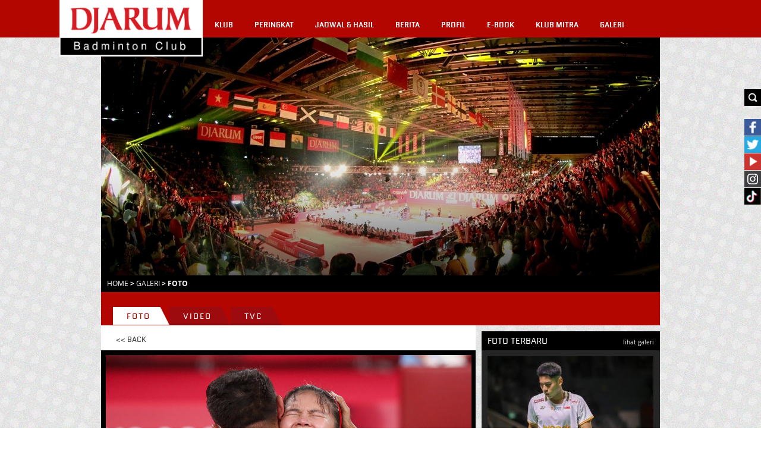

--- FILE ---
content_type: text/html; charset=UTF-8
request_url: https://pbdjarum.org/galeri/foto/0/921/olimpiade-tokyo-2020/d7dc1c4ebb3c07078a/greysia-polii-dan-eng-hian
body_size: 50956
content:
<!DOCTYPE html><html xmlns="https://www.w3.org/1999/xhtml">
    <head>	
		<meta charset="UTF-8">
        <meta name="viewport" content="width=device-width, initial-scale=1, shrink-to-fit=no">
		<meta http-equiv="Cache-control" content="public">
		<meta name="facebook-domain-verification" content="nr4bufhmpiggbcho5g8xl9ikolx0vv" />
		<meta name="google-site-verification" content="jzdy2gcyr6QY8TWfS1zX0flpFs6Grt2ls56813bXp9I" />
		<meta name="google-site-verification" content="ANwQv3fJGn53V0qRc8AycYz85lZ7Bssq6ymSFUvO3rg" />
		    <meta name="a9eca0adca8bd7ec33e054d63a1b824e" content="csrf_token">
		<meta content="651616364884459" property="fb:app_id">
			<meta content="100000005963189" property="fb:admins"><meta content="https://pbdjarum.org/galeri/foto/0/921/olimpiade-tokyo-2020/d7dc1c4ebb3c07078a/greysia-polii-dan-eng-hian" property="og:url">
			<meta content="article" property="og:type">
					<meta property="og:title" content="Foto - Greysia Polii dan Eng HIan" /> 
					<meta property="og:description" content="Foto - Greysia Polii dan Eng HIan"/>
					<meta property="og:image" content="https://pbdjarum.org/public/images/galeri/1627890000_capture.jpeg"/>
				<meta http-equiv="Content-type" content="text/html; charset=utf-8" />
<meta name="robots" content="index,follow" />
<meta name="title" content="PB DJARUM - GALERI FOTO" />
<meta name="copyright" content="" />
<meta name="description" content="Greysia Polii dan Eng HIan" />
<meta name="keywords" content="Greysia Polii dan Eng HIan" />
        <title>PB DJARUM - GALERI FOTO</title>
        <link rel="shortcut icon" href="https://pbdjarum.org/public/images/favicon.ico">
        <link rel="stylesheet" href="https://cdnjs.cloudflare.com/ajax/libs/font-awesome/4.7.0/css/font-awesome.min.css">
        <link rel="stylesheet" type="text/css" href="https://pbdjarum.org/public/css/slick.css" integrity="sha384-WVjzI53UDFOxNlik4zsNHQW3/QLQmXPDfNUqCWYUY6PlHI11v0DHY327TxSaBOKQ" crossorigin="anonymous" media="screen">
        <link rel="stylesheet" type="text/css" href="https://pbdjarum.org/public/css/style.css?19"  crossorigin="anonymous" media="screen">
        <link rel="stylesheet" type="text/css" href="https://pbdjarum.org/public/beasiswa/assets/javascripts/datepicker/datepicker3.css" integrity="sha384-r8yZnLhnRx69epfBAp3qfZEt5pfGNq0KCGknSoH4AR0Cw0I/uX8koQsmYNHuBffx" crossorigin="anonymous">
    
        <link rel="stylesheet" type="text/css" href="https://pbdjarum.org/public/css/registrasi.css?13" crossorigin="anonymous" media="screen">
		 <link rel="stylesheet" type="text/css" href="https://pbdjarum.org/public/css/customeRegister.css?13"  crossorigin="anonymous" media="screen">
        <script src="https://pbdjarum.org/public/js/jquery-3.5.1.min.js" integrity="sha384-7qME0LLZ+oJJ6qFVkRenGLe6A5GzcqT7Xw5lfL+aOhpxCf+DMf3hIvXfAhZ+usi0" crossorigin="anonymous"></script>
		<script  type="text/javascript" src="https://pbdjarum.org/public/js/slick.min.js" integrity="sha384-6ti8KE5wzIQpsSxWGm4Y0UMBOvn7KmDPSnTI5JwrXPT0Boa59RICzM0yEqyPhSBI" crossorigin="anonymous"></script>
          <!-- Google Tag Manager -->
<script type="text/javascript" crossorigin="anonymous">(function(w,d,s,l,i){w[l]=w[l]||[];w[l].push({'gtm.start':
new Date().getTime(),event:'gtm.js'});var f=d.getElementsByTagName(s)[0],
j=d.createElement(s),dl=l!='dataLayer'?'&l='+l:'';j.async=true;j.src=
'https://www.googletagmanager.com/gtm.js?id='+i+dl;f.parentNode.insertBefore(j,f);
})(window,document,'script','dataLayer','GTM-KKMMVV');</script>
<!-- End Google Tag Manager -->

<!-- google pixel -->

<script>
!function (w, d, t) {
  w.TiktokAnalyticsObject=t;var ttq=w[t]=w[t]||[];ttq.methods=["page","track","identify","instances","debug","on","off","once","ready","alias","group","enableCookie","disableCookie"],ttq.setAndDefer=function(t,e){t[e]=function(){t.push([e].concat(Array.prototype.slice.call(arguments,0)))}};for(var i=0;i<ttq.methods.length;i++)ttq.setAndDefer(ttq,ttq.methods[i]);ttq.instance=function(t){for(var e=ttq._i[t]||[],n=0;n<ttq.methods.length;n++)ttq.setAndDefer(e,ttq.methods[n]);return e},ttq.load=function(e,n){var i="https://analytics.tiktok.com/i18n/pixel/events.js";ttq._i=ttq._i||{},ttq._i[e]=[],ttq._i[e]._u=i,ttq._t=ttq._t||{},ttq._t[e]=+new Date,ttq._o=ttq._o||{},ttq._o[e]=n||{},ttq._partner=ttq._partner||'GoogleTagManagerServer';var o=document.createElement("script");o.type="text/javascript",o.async=!0,o.src=i+"?sdkid="+e+"&lib="+t;var a=document.getElementsByTagName("script")[0];a.parentNode.insertBefore(o,a)};

  ttq.load('CPJBDVJC77U0TG5MFJ8G');
  ttq.page();
}(window, document, 'ttq');
</script>

<!-- end google pixel -->
                                <script crossorigin="anonymous">
                    var base_url="https://pbdjarum.org/";
                    </script>
<script type="application/ld+json" crossorigin="anonymous">
{
  "@context" : "https://schema.org",
  "@type" : "Organization",
  "url": "https://www.pbdjarum.org/",
  "logo": "https://www.pbdjarum.org/public/images/Logonw2.png",
  "sameAs" : [
    "https://www.facebook.com/pbdjrum",
    "https://www.facebook.com/pbdjrum",
    "https://www.instagram.com/pbdjarumofficial"
  ]
}
</script>
<!-- <iframe src="https://ovolo.gotrackier.io/pixel?av=689eea82d1cf77547b6475cc&txn_id=order_id&sale_amount=Amount" scrolling="no" frameborder="0"></iframe> -->

                </head>
<body style="background:url(https://pbdjarum.org/public/asstesprofile/images/bg-pattern.jpg);">
<!-- Google Tag Manager (noscript) -->
<noscript><iframe src="https://www.googletagmanager.com/ns.html?id=GTM-KKMMVV"
height="0" width="0" style="display:none;visibility:hidden"></iframe></noscript>
<!-- End Google Tag Manager (noscript) -->
		            <script type='text/javascript' crossorigin="anonymous">
        var ebRand = Math.random()+'';
        ebRand = ebRand * 1000000;
        document.write('<scr'+'ipt src="https://bs.serving-sys.com/Serving/ActivityServer.bs?cn=as&amp;ActivityID=1162076&amp;rnd=' + ebRand + '"></scr' + 'ipt>');
        </script>
        <noscript>
        <img width="1" height="1" style="border:0" src="https://bs.serving-sys.com/Serving/ActivityServer.bs?cn=as&amp;ActivityID=1162076&amp;ns=1"/>
        </noscript>
            <div class="search">
            <div class="searchbtnX">
                <form action="https://pbdjarum.org/search/artikel" id="searchxartikel" method="post" accept-charset="utf-8">
<input type="hidden" name="csrf_token" value="a9eca0adca8bd7ec33e054d63a1b824e" />                                             
                <div class="searchBTN"><input type="image" src="https://pbdjarum.org/public/images/searchbtn.gif"/></div>
                <div class="searchINPUT">
                    <input type="text" name="searchx"/>
					
                </div>
                </form>                <div class="clear_all"></div>
            </div>
        </div>
            <div class="fb">            
            <div class="fbbtnX">                
                <div class="fbBTN"><input type="image" src="https://pbdjarum.org/public/images/fb.jpg"/></div>
                <div class="fbINPUT">
                    <div>
                      <span>
                          <a href="https://www.facebook.com/pages/PB-Djarum/136625593073972" target="_blank">
                              <img src="https://pbdjarum.org/public/images/fb_hover.jpg" height="28px;"/>
                          </a>
                      </span>
                    </div>
                </div>                
                <div class="clear_all"></div>
            </div>
        </div>
        <div class="twitter">
            <div class="twitterbtnX">                
                <div class="twitterBTN"><input type="image" src="https://pbdjarum.org/public/images/twitter.jpg"/></div>
                <div class="twitterINPUT">
                    <a href="https://twitter.com/PBDjarum" target="_blank">
                        <img src="https://pbdjarum.org/public/images/twitter_hover.jpg" height="28px;"/>
                    </a>
                </div>                
                <div class="clear_all"></div>
            </div>
        </div>
        <div class="ytube">
            <div class="ytubebtnX">                
                <div class="ytubeBTN">
                    <input type="image" src="https://pbdjarum.org/public/images/youtube.jpg"/></div>
                <div class="ytubeINPUT">
                    <a href="https://www.youtube.com/user/pbdjarum?sub_confirmation=1" target="_blank">
                        <img src="https://pbdjarum.org/public/images/ytube_hover.jpg" height="28px;"/>
                    </a>
                </div>                
                <div class="clear_all"></div>
            </div>
        </div>
        <div class="ig">
            <div class="igbtnX">                
                <div class="igINPUT">
                    <a href="https://www.instagram.com/pbdjarumofficial/" target="_blank">
                        <img src="https://pbdjarum.org/public/images/instagram_1.jpg" height="28px;"/>
                    </a>
                </div>                
                <div class="clear_all"></div>
            </div>
        </div>
		<div class="tiktok">
            <div class="tiktokbtnX">                
                <div class="tiktokINPUT">
                    <a href="https://vt.tiktok.com/ZSJ15BWD6/" target="_blank">
                        <img src="https://pbdjarum.org/public/images/tiktok.jpg" height="28px;"/>
                    </a>
                </div>                
                <div class="clear_all"></div>
            </div>
        </div>
        <div class="wrapper">
            <div class="header">
                <div class="headerblock">
                    <div class="logo"><a href="https://pbdjarum.org/"><img src="https://pbdjarum.org/public/images/logopbdjarum24.png" style="border-block-end: 2px solid #fff;border-right: 0.5px solid #fff;width: 240px;" border="0"/></a></div>
                    <div class="userblock">
                       &nbsp;
                    </div>
                    <div class="menublock">
<ul>
	<li class="xmenu"><a class="txmenu" href="https://pbdjarum.org/klub">KLUB</a>
		<ul>
			<li><div class="downarr"></div></li>
			<li><a href="https://pbdjarum.org/klub/visi-dan-misi/" >VISI & MISI</a></li>
			<li><a href="https://pbdjarum.org/klub/sejarah/" >SEJARAH</a></li>
			<li><a href="https://pbdjarum.org/klub/fasilitas/" >FASILITAS</a></li>
			  <li><a href="https://pbdjarum.org/klub/beasiswa-bulutangkis/" >BEASISWA BULUTANGKIS</a></li>
			<!--<li><a href="https://pbdjarum.org/klub/training-camp/" >TRAINING CAMP</a></li-->
			<li><a href="https://pbdjarum.org/klub/tips-latihan/" >TIPS LATIHAN</a></li>
			<li><a href="https://pbdjarum.org/klub/peta-karir/" >PETA KARIR</a></li>
			<!-- <li><a href="https://pbdjarum.org/klub/official/" >OFFICIAL</a></li>-->
			
			<!--li><a href="https://pbdjarum.org/klub/klub-rekanan/" >KLUB REKANAN</a></li-->
		</ul>
	</li>
	<!-- <li class="xmenu"><a class="txmenu" href="https://pbdjarum.org/livingdata/">LIVING DATA</a></li> -->
	<li class="xmenu"><a class="txmenu" href="https://pbdjarum.org/peringkat/">PERINGKAT</a></li>
	<li class="xmenu"><a class="txmenu" href="https://pbdjarum.org/jadwal-dan-hasil/">JADWAL & HASIL</a></li>
	<li class="xmenu"><a class="txmenu" href="https://pbdjarum.org/berita/">BERITA </a>
		<ul>
			<li><div class="downarr"></div></li>                       
						<li><a href="https://pbdjarum.org/berita/berita-terkini/" >BERITA TERKINI</a></li>
			<li><a href="https://pbdjarum.org/berita/sirkuit-nasional/" >SIRKUIT NASIONAL</a></li>
			<li><a href="https://pbdjarum.org/berita/turnamen-nasional/" >TURNAMEN NASIONAL</a></li>
			<li><a href="https://pbdjarum.org/berita/turnamen-internasional/" >TURNAMEN INTERNASIONAL</a></li>
			<li><a href="https://pbdjarum.org/berita/diluar-arena/" >DILUAR ARENA</a></li>
			<li><a href="https://pbdjarum.org/berita/wawancara/" >WAWANCARA</a></li>
			<li><a href="https://pbdjarum.org/berita/audisi-umum/" >AUDISI UMUM</a></li>
			<li><a href="https://pbdjarum.org/berita/inspiring-story/" >INSPIRING STORY</a></li>
			<li><a href="https://pbdjarum.org/berita/olimpiade-rio/" >OLIMPIADE RIO</a></li>
		</ul>
	</li>
	 <li class="xmenu"><a class="txmenu" href="https://pbdjarum.org/profil/">PROFIL</a>
		<ul>
			<li><div class="downarr"></div></li>
			<li><a href="https://pbdjarum.org/profil/official/" >OFFICIAL</a></li>
			<li><a href="https://pbdjarum.org/profil/pemain/" >PEMAIN</a></li>
			<li><a href="https://pbdjarum.org/profil/pelatih/" >PELATIH</a></li>
			<li><a href="https://pbdjarum.org/profil/hall_of_fame/" >HALL OF FAME</a></li>
			<li><a href="https://pbdjarum.org/profil/alumni/" >ALUMNI</a></li>
			<!--<li><a href="https://pbdjarum.org/profil/player-of-the-month/" >PLAYER OF THE MONTH</a></li>-->
		</ul>
	</li>
	<li class="xmenu"><a href="https://pbdjarum.org/ebook/lists/" class="txmenu">E-BOOK</a></li>
	 <li class="xmenu"><a href="https://pbdjarum.org/klubmitra/" class="txmenu">KLUB MITRA</a></li> 
		<li class="xmenu"><a class="txmenu" href="https://pbdjarum.org/galeri/">GALERI</a>
		<ul>
			<li><div class="downarr"></div></li>
			<li><a href="https://pbdjarum.org/galeri/foto/" class="xmenuactive">FOTO</a></li>
			<li><a href="https://pbdjarum.org/galeri/video/" >VIDEO</a></li>
			<li><a href="https://pbdjarum.org/galeri/tvc/" >TVC</a></li>
		</ul>
	</li>
</ul>                    </div>
                </div>
            </div>
            <div class="container">
                <div class="containerin">
<div id="fb-root"></div>
<script>(function(d, s, id) {
  var js, fjs = d.getElementsByTagName(s)[0];
  if (d.getElementById(id)) return;
  js = d.createElement(s); js.id = id;
  js.src = "//connect.facebook.net/en_US/all.js#xfbml=1&appId=227550034082611";
  fjs.parentNode.insertBefore(js, fjs);
}(document, 'script', 'facebook-jssdk'));</script>
<script type="text/javascript" src="https://pbdjarum.org/public/js/jquery.hoverdir.js"></script>
<script type="text/javascript" src="https://pbdjarum.org/public/js/modernizr-1.6.min.js"></script>
<div class="HeadImages">
		<img src="https://pbdjarum.org/public/images/headimage/11123e1196786a32688b6723d3d28074.jpg"  title="Video" alt="Video" border="0"/>
</div>
<div class="cLine cbreadcrum">
	<div class="cbreadcrumin">
					<a href="https://pbdjarum.org/">Home</a> &gt;
					<a href="https://pbdjarum.org/galeri/">Galeri</a> &gt;
					Foto
				</div>
</div>
<div class="cLine cfilter" id="detil">
	<div class="kombar">
		<a href="https://pbdjarum.org/galeri/foto#detil"  class="activetab"><span class="tabL"><span class="tabR"><span class="tabC">Foto</span></span></span></a>
		<a href="https://pbdjarum.org/galeri/video#detil" ><span class="tabL"><span class="tabR"><span class="tabC">Video</span></span></span></a>
		<a href="https://pbdjarum.org/galeri/tvc#detil" ><span class="tabL"><span class="tabR"><span class="tabC">TVC</span></span></span></a>
		<div class="clear_all"></div>
	</div>
</div><div class="cLine cdetil">
	<div class="cdetilL">
		<div class="galback"><a href="https://pbdjarum.org/galeri/foto#detil"><< Back</a></div>		<div class="detilviewsx"><a href="https://pbdjarum.org/galeri/foto/0/921/olimpiade-tokyo-2020/e93b3482ec69606029/ungkapan-kegembiraan-greysiaapriyani#detil" class="GLnavLEFT"></a><div class="GLnavLEFTBG"></div><a href="https://pbdjarum.org/galeri/foto/0/921/olimpiade-tokyo-2020/516e8b2c09a23c0147/jonatan-christie#detil" class="GLnavRIGHT"></a><div class="GLnavRIGHTBG"></div><img src="https://pbdjarum.org/public/images/galeri/1627890000_capture.jpeg" border="0"/>
						</div>
						<div class="detiltitle" style="padding:10px 0;">Greysia Polii dan Eng HIan</div>
							<div class="soshare" style="margin-left:130px;margin-bottom:50px;">
			<div class="do_left">
				<div class="fb-like" data-href="https://pbdjarum.org/galeri/foto/0/921/olimpiade-tokyo-2020/d7dc1c4ebb3c07078a/greysia-polii-dan-eng-hian#detil" data-layout="button_count" data-action="like" data-show-faces="false" data-share="false"></div>
			</div>
			<div class="do_left marginl10">
				<div class="fb-share-button" data-href="https://pbdjarum.org/galeri/foto/0/921/olimpiade-tokyo-2020/d7dc1c4ebb3c07078a/greysia-polii-dan-eng-hian#detil" data-type="button_count"></div>
			</div>
			<div class="do_left marginl10">
				<div class="g-plus" data-action="share" data-annotation="bubble"></div>
				<script type="text/javascript">
					(function() {
						var po = document.createElement('script'); po.type = 'text/javascript'; po.async = true;
						po.src = 'https://apis.google.com/js/platform.js';
						var s = document.getElementsByTagName('script')[0]; s.parentNode.insertBefore(po, s);
					})();
				</script>
			</div>
			<div class="do_left marginl10">
				<a href="https://twitter.com/share" class="twitter-share-button" data-url="https://pbdjarum.org/galeri/foto/0/921/olimpiade-tokyo-2020/d7dc1c4ebb3c07078a/greysia-polii-dan-eng-hian#detil">Tweet</a>
				<script>!function(d,s,id){var js,fjs=d.getElementsByTagName(s)[0],p=/^https:/.test(d.location)?'http':'https';if(!d.getElementById(id)){js=d.createElement(s);js.id=id;js.src=p+'://platform.twitter.com/widgets.js';fjs.parentNode.insertBefore(js,fjs);}}(document, 'script', 'twitter-wjs');</script>
			</div>
			<div class="clear_all"></div>
		</div>
							<div class="maincatblock3">
			<ul id="da-thumbs5" class="da-thumbs5">
									<li>
						<a href="https://pbdjarum.org/galeri/foto/0/921/olimpiade-tokyo-2020/15d957e112852c0a36/podium-tunggal-putra-olimpiade-tokyo-2020-#detil">
							<span class="ximageBlock"><img src="https://pbdjarum.org/public/images/galeri/small/1627913955_capture.jpeg" border="0"/></span>
							<div><span class="xtitle">PODIUM TUNGGAL PUTRA OLIMPIADE TOKYO 2020 </span><br/><span class="xmore">lihat detil</span></div>
						</a>
					</li>
									<li>
						<a href="https://pbdjarum.org/galeri/foto/0/921/olimpiade-tokyo-2020/58ba49999bf3ed477b/podium-tunggal-putra-olimpiade-tokyo-2020#detil">
							<span class="ximageBlock"><img src="https://pbdjarum.org/public/images/galeri/small/1627913941_capture.jpeg" border="0"/></span>
							<div><span class="xtitle">PODIUM TUNGGAL PUTRA OLIMPIADE TOKYO 2020</span><br/><span class="xmore">lihat detil</span></div>
						</a>
					</li>
									<li>
						<a href="https://pbdjarum.org/galeri/foto/0/921/olimpiade-tokyo-2020/d8a052ba74cebac288/podium-tunggal-putra-olimpiade-tokyo-2020#detil">
							<span class="ximageBlock"><img src="https://pbdjarum.org/public/images/galeri/small/1627913926_capture.jpeg" border="0"/></span>
							<div><span class="xtitle">PODIUM TUNGGAL PUTRA OLIMPIADE TOKYO 2020</span><br/><span class="xmore">lihat detil</span></div>
						</a>
					</li>
									<li>
						<a href="https://pbdjarum.org/galeri/foto/0/921/olimpiade-tokyo-2020/f0982577945f7f47b7/podium-tunggal-putra-olimpiade-tokyo-2020#detil">
							<span class="ximageBlock"><img src="https://pbdjarum.org/public/images/galeri/small/1627913883_capture.jpeg" border="0"/></span>
							<div><span class="xtitle">PODIUM TUNGGAL PUTRA OLIMPIADE TOKYO 2020</span><br/><span class="xmore">lihat detil</span></div>
						</a>
					</li>
									<li>
						<a href="https://pbdjarum.org/galeri/foto/0/921/olimpiade-tokyo-2020/c70f6773b113feec0c/anthony-sinisuka-ginting-#detil">
							<span class="ximageBlock"><img src="https://pbdjarum.org/public/images/galeri/small/1627913858_capture.jpeg" border="0"/></span>
							<div><span class="xtitle">ANTHONY SINISUKA GINTING </span><br/><span class="xmore">lihat detil</span></div>
						</a>
					</li>
									<li>
						<a href="https://pbdjarum.org/galeri/foto/0/921/olimpiade-tokyo-2020/43eb05dec18edba69b/tangis-haru-greysia-polii#detil">
							<span class="ximageBlock"><img src="https://pbdjarum.org/public/images/galeri/small/1627890885_capture.jpeg" border="0"/></span>
							<div><span class="xtitle">TANGIS HARU GREYSIA POLII</span><br/><span class="xmore">lihat detil</span></div>
						</a>
					</li>
									<li>
						<a href="https://pbdjarum.org/galeri/foto/0/921/olimpiade-tokyo-2020/0367c3a92ccffea8ef/podium-medali-emas--ganda-putri-opimpiade-greysia-apriyani#detil">
							<span class="ximageBlock"><img src="https://pbdjarum.org/public/images/galeri/small/1627890554_capture.jpeg" border="0"/></span>
							<div><span class="xtitle">PODIUM MEDALI EMAS  GANDA PUTRI OPIMPIADE GREYSIA APRIYANI</span><br/><span class="xmore">lihat detil</span></div>
						</a>
					</li>
									<li>
						<a href="https://pbdjarum.org/galeri/foto/0/921/olimpiade-tokyo-2020/aa45208e2918e34adf/greysia-apriyani-dan-medali-emas-olimpiade-#detil">
							<span class="ximageBlock"><img src="https://pbdjarum.org/public/images/galeri/small/1627890427_capture.jpeg" border="0"/></span>
							<div><span class="xtitle">GREYSIA APRIYANI DAN MEDALI EMAS OLIMPIADE </span><br/><span class="xmore">lihat detil</span></div>
						</a>
					</li>
									<li>
						<a href="https://pbdjarum.org/galeri/foto/0/921/olimpiade-tokyo-2020/2c2b5054331d7872d1/enghian-apriyani-greysia#detil">
							<span class="ximageBlock"><img src="https://pbdjarum.org/public/images/galeri/small/1627890344_capture.jpeg" border="0"/></span>
							<div><span class="xtitle">ENGHIAN, APRIYANI, GREYSIA</span><br/><span class="xmore">lihat detil</span></div>
						</a>
					</li>
									<li>
						<a href="https://pbdjarum.org/galeri/foto/0/921/olimpiade-tokyo-2020/12d4f0de5c283c4b89/menunggu-hasil-challenge-#detil">
							<span class="ximageBlock"><img src="https://pbdjarum.org/public/images/galeri/small/1627890309_capture.jpeg" border="0"/></span>
							<div><span class="xtitle">MENUNGGU HASIL CHALLENGE </span><br/><span class="xmore">lihat detil</span></div>
						</a>
					</li>
									<li>
						<a href="https://pbdjarum.org/galeri/foto/0/921/olimpiade-tokyo-2020/f31b3d6c9c653bf8c3/ekspresi-greysia-apri#detil">
							<span class="ximageBlock"><img src="https://pbdjarum.org/public/images/galeri/small/1627890276_capture.jpeg" border="0"/></span>
							<div><span class="xtitle">EKSPRESI GREYSIA APRI</span><br/><span class="xmore">lihat detil</span></div>
						</a>
					</li>
									<li>
						<a href="https://pbdjarum.org/galeri/foto/0/921/olimpiade-tokyo-2020/7c2178bf7146694a4f/greysia-apriyani-di-podum-juara#detil">
							<span class="ximageBlock"><img src="https://pbdjarum.org/public/images/galeri/small/1627890240_capture.jpeg" border="0"/></span>
							<div><span class="xtitle">GREYSIA APRIYANI DI PODUM JUARA</span><br/><span class="xmore">lihat detil</span></div>
						</a>
					</li>
									<li>
						<a href="https://pbdjarum.org/galeri/foto/0/921/olimpiade-tokyo-2020/07612b12aa86650e52/podium-juara-tunggal-putri#detil">
							<span class="ximageBlock"><img src="https://pbdjarum.org/public/images/galeri/small/1627890184_capture.jpeg" border="0"/></span>
							<div><span class="xtitle">PODIUM JUARA TUNGGAL PUTRI</span><br/><span class="xmore">lihat detil</span></div>
						</a>
					</li>
									<li>
						<a href="https://pbdjarum.org/galeri/foto/0/921/olimpiade-tokyo-2020/b0e2ee9248e8eb9378/penghormatan-kepada-bendera-merah-putih#detil">
							<span class="ximageBlock"><img src="https://pbdjarum.org/public/images/galeri/small/1627890087_capture.jpeg" border="0"/></span>
							<div><span class="xtitle">PENGHORMATAN KEPADA BENDERA MERAH PUTIH</span><br/><span class="xmore">lihat detil</span></div>
						</a>
					</li>
									<li>
						<a href="https://pbdjarum.org/galeri/foto/0/921/olimpiade-tokyo-2020/e93b3482ec69606029/ungkapan-kegembiraan-greysiaapriyani#detil">
							<span class="ximageBlock"><img src="https://pbdjarum.org/public/images/galeri/small/1627890040_capture.jpeg" border="0"/></span>
							<div><span class="xtitle">UNGKAPAN KEGEMBIRAAN GREYSIA/APRIYANI</span><br/><span class="xmore">lihat detil</span></div>
						</a>
					</li>
									<li>
						<a href="https://pbdjarum.org/galeri/foto/0/921/olimpiade-tokyo-2020/d7dc1c4ebb3c07078a/greysia-polii-dan-eng-hian#detil">
							<span class="ximageBlock"><img src="https://pbdjarum.org/public/images/galeri/small/1627890000_capture.jpeg" border="0"/></span>
							<div><span class="xtitle">GREYSIA POLII DAN ENG HIAN</span><br/><span class="xmore">lihat detil</span></div>
						</a>
					</li>
								</ul>
				<div class="clear_all"></div>
				<div class="pagingblock"><div class="pagingx"><strong>1</strong><a href="https://pbdjarum.org/galeri/foto/0/921/olimpiade_tokyo_2020/d7dc1c4ebb3c07078a/greysia_polii_dan_eng_hian/16" data-ci-pagination-page="2">2</a><a href="https://pbdjarum.org/galeri/foto/0/921/olimpiade_tokyo_2020/d7dc1c4ebb3c07078a/greysia_polii_dan_eng_hian/32" data-ci-pagination-page="3">3</a><a href="https://pbdjarum.org/galeri/foto/0/921/olimpiade_tokyo_2020/d7dc1c4ebb3c07078a/greysia_polii_dan_eng_hian/16" data-ci-pagination-page="2" rel="next">&gt;</a><a href="https://pbdjarum.org/galeri/foto/0/921/olimpiade_tokyo_2020/d7dc1c4ebb3c07078a/greysia_polii_dan_eng_hian/128" data-ci-pagination-page="9">Last &rsaquo;</a></div></div>			</div>
			</div>
	<div class="cdetilR">
		<div class="cdetilRin">
	<div class="lineblock4in_1">
		<div class="lineblock4in_top1 pov_title">FOTO TERBARU</div>
		<div class="lineblock4in_top2 pov_next">
									<div class="fotoxmenu fotoxmenu1" style="display:block;">
							<a href="https://pbdjarum.org/galeri/foto/0/1106/indonesia-masters-2026/b710880e3ebd1e88d6/moh-zaki-ubaidillah#detil">lihat galeri</a>
						</div>
										<div class="fotoxmenu fotoxmenu2" style="display:none;">
							<a href="https://pbdjarum.org/galeri/foto/0/1106/indonesia-masters-2026/3d7afbe5a558226816/moh-zaki-ubaidillah#detil">lihat galeri</a>
						</div>
										<div class="fotoxmenu fotoxmenu3" style="display:none;">
							<a href="https://pbdjarum.org/galeri/foto/0/1106/indonesia-masters-2026/8a0c55d176edf4c3e3/moh-zaki-ubaidillah#detil">lihat galeri</a>
						</div>
										<div class="fotoxmenu fotoxmenu4" style="display:none;">
							<a href="https://pbdjarum.org/galeri/foto/0/1106/indonesia-masters-2026/3b27215f8833e5b802/moh-zaki-ubaidillah#detil">lihat galeri</a>
						</div>
										<div class="fotoxmenu fotoxmenu5" style="display:none;">
							<a href="https://pbdjarum.org/galeri/foto/0/1106/indonesia-masters-2026/493bb441912714bdb1/moh-zaki-ubaidillah#detil">lihat galeri</a>
						</div>
										<div class="fotoxmenu fotoxmenu6" style="display:none;">
							<a href="https://pbdjarum.org/galeri/foto/0/1106/indonesia-masters-2026/4d73d338afaafa55d6/moh-zaki-ubaidillah#detil">lihat galeri</a>
						</div>
										<div class="fotoxmenu fotoxmenu7" style="display:none;">
							<a href="https://pbdjarum.org/galeri/foto/0/1106/indonesia-masters-2026/8879dec48d4c03085d/moh-zaki-ubaidillah#detil">lihat galeri</a>
						</div>
										<div class="fotoxmenu fotoxmenu8" style="display:none;">
							<a href="https://pbdjarum.org/galeri/foto/0/1106/indonesia-masters-2026/2c079d2fb2fc7e1e48/moh-zaki-ubaidillah#detil">lihat galeri</a>
						</div>
						</div>
		<div class="clear_all"></div>
	</div>
	<div class="lineblock4in_2">
				<div class="lineblock4in_2in fotoXdetil fotoXdetil1" style="display:block;"><a href="https://pbdjarum.org/galeri/foto/0/1106/indonesia-masters-2026/b710880e3ebd1e88d6/moh-zaki-ubaidillah#detil"><div class="galtitlebox">Moh Zaki Ubaidillah</div><img src="https://pbdjarum.org/public/images/galeri/medium/1768976231_capture.jpeg" border="0" title="Moh Zaki Ubaidillah"/></a></div>
				<div class="lineblock4in_2in fotoXdetil fotoXdetil2" style="display:none;"><a href="https://pbdjarum.org/galeri/foto/0/1106/indonesia-masters-2026/3d7afbe5a558226816/moh-zaki-ubaidillah#detil"><div class="galtitlebox">Moh Zaki Ubaidillah</div><img src="https://pbdjarum.org/public/images/galeri/medium/1768976215_capture.jpeg" border="0" title="Moh Zaki Ubaidillah"/></a></div>
				<div class="lineblock4in_2in fotoXdetil fotoXdetil3" style="display:none;"><a href="https://pbdjarum.org/galeri/foto/0/1106/indonesia-masters-2026/8a0c55d176edf4c3e3/moh-zaki-ubaidillah#detil"><div class="galtitlebox">Moh Zaki Ubaidillah</div><img src="https://pbdjarum.org/public/images/galeri/medium/1768976024_capture.jpeg" border="0" title="Moh Zaki Ubaidillah"/></a></div>
				<div class="lineblock4in_2in fotoXdetil fotoXdetil4" style="display:none;"><a href="https://pbdjarum.org/galeri/foto/0/1106/indonesia-masters-2026/3b27215f8833e5b802/moh-zaki-ubaidillah#detil"><div class="galtitlebox">Moh Zaki Ubaidillah</div><img src="https://pbdjarum.org/public/images/galeri/medium/1768975997_capture.jpeg" border="0" title="Moh Zaki Ubaidillah"/></a></div>
				<div class="lineblock4in_2in fotoXdetil fotoXdetil5" style="display:none;"><a href="https://pbdjarum.org/galeri/foto/0/1106/indonesia-masters-2026/493bb441912714bdb1/moh-zaki-ubaidillah#detil"><div class="galtitlebox">Moh Zaki Ubaidillah</div><img src="https://pbdjarum.org/public/images/galeri/medium/1768975971_capture.jpeg" border="0" title="Moh Zaki Ubaidillah"/></a></div>
				<div class="lineblock4in_2in fotoXdetil fotoXdetil6" style="display:none;"><a href="https://pbdjarum.org/galeri/foto/0/1106/indonesia-masters-2026/4d73d338afaafa55d6/moh-zaki-ubaidillah#detil"><div class="galtitlebox">Moh Zaki Ubaidillah</div><img src="https://pbdjarum.org/public/images/galeri/medium/1768975950_capture.jpeg" border="0" title="Moh Zaki Ubaidillah"/></a></div>
				<div class="lineblock4in_2in fotoXdetil fotoXdetil7" style="display:none;"><a href="https://pbdjarum.org/galeri/foto/0/1106/indonesia-masters-2026/8879dec48d4c03085d/moh-zaki-ubaidillah#detil"><div class="galtitlebox">Moh Zaki Ubaidillah</div><img src="https://pbdjarum.org/public/images/galeri/medium/1768975930_capture.jpeg" border="0" title="Moh Zaki Ubaidillah"/></a></div>
				<div class="lineblock4in_2in fotoXdetil fotoXdetil8" style="display:none;"><a href="https://pbdjarum.org/galeri/foto/0/1106/indonesia-masters-2026/2c079d2fb2fc7e1e48/moh-zaki-ubaidillah#detil"><div class="galtitlebox">Moh Zaki Ubaidillah</div><img src="https://pbdjarum.org/public/images/galeri/medium/1768975873_capture.jpeg" border="0" title="Moh Zaki Ubaidillah"/></a></div>
			</div>
	<div class="lineblock4in_3">
		<div class="arrowLeft thumbsfotonav" rel="-1"></div>
		<div class="arrowRight thumbsfotonav" rel="1"></div>
		<div class="lineblock4in_3in">
			<div class="lineblock4in_3in_block thumbsfotoblock">
								<div class="lineblock4in_3IMG fotoXimg fotoXimg1  imgXctive" rel="1"><img src="https://pbdjarum.org/public/images/galeri/small/1768976231_capture.jpeg" border="0"/></div>
								<div class="lineblock4in_3IMG fotoXimg fotoXimg2  " rel="2"><img src="https://pbdjarum.org/public/images/galeri/small/1768976215_capture.jpeg" border="0"/></div>
								<div class="lineblock4in_3IMG fotoXimg fotoXimg3  " rel="3"><img src="https://pbdjarum.org/public/images/galeri/small/1768976024_capture.jpeg" border="0"/></div>
								<div class="lineblock4in_3IMG fotoXimg fotoXimg4  " rel="4"><img src="https://pbdjarum.org/public/images/galeri/small/1768975997_capture.jpeg" border="0"/></div>
								<div class="lineblock4in_3IMG fotoXimg fotoXimg5  " rel="5"><img src="https://pbdjarum.org/public/images/galeri/small/1768975971_capture.jpeg" border="0"/></div>
								<div class="lineblock4in_3IMG fotoXimg fotoXimg6  " rel="6"><img src="https://pbdjarum.org/public/images/galeri/small/1768975950_capture.jpeg" border="0"/></div>
								<div class="lineblock4in_3IMG fotoXimg fotoXimg7  " rel="7"><img src="https://pbdjarum.org/public/images/galeri/small/1768975930_capture.jpeg" border="0"/></div>
								<div class="lineblock4in_3IMG fotoXimg fotoXimg8  " rel="8"><img src="https://pbdjarum.org/public/images/galeri/small/1768975873_capture.jpeg" border="0"/></div>
							</div>
		</div>
	</div>
</div>
<script type="text/javascript">
	$(document).ready(function() {
		var curFOTO = 1;
		var curpageFOTO = 1;
		var curxFOTOtotal = $('.fotoXimg').length;
			
		$('.fotoXimg').click(
			function(){
				var curFOTOrell = $(this).attr('rel')*1;
				curFOTO = curFOTOrell;
				$('.fotoxmenu').hide();
				$('.fotoxmenu'+curFOTO).show();
				$('.fotoXdetil').stop().hide();
				$('.fotoXimg').removeClass('imgXctive');
				$('.fotoXimg'+curFOTOrell).addClass('imgXctive');
				$('.fotoXdetil'+curFOTOrell).stop().fadeIn();
			}
		);
		$('.thumbsfotonav').click(
			function(){
				var curFOTOrell = $(this).attr('rel')*1;
				curFOTO = curFOTO + curFOTOrell;
				if( curFOTO > curxFOTOtotal ){ curFOTO = 1; }else if( curFOTO < 1 ){  curFOTO = curxFOTOtotal*1;  }
				if( curFOTO > 4 ){ curpageFOTO = 2;  }else{ curpageFOTO = 1; }
				$(".thumbsfotoblock").stop().animate({
					left: -(curpageFOTO-1)*248,
				}, 500);
				$('.fotoxmenu').hide();
				$('.fotoxmenu'+curFOTO).show();
				$('.fotoXdetil').stop().hide();
				$('.fotoXimg').removeClass('imgXctive');
				$('.fotoXimg'+curFOTO).addClass('imgXctive');
				$('.fotoXdetil'+curFOTO).stop().fadeIn();
			}
		);
	});
</script>		<div class="cdetilRin">
	<div class="lineblock4in_1">
		<div class="lineblock4in_top1 pov_title">VIDEO TERBARU</div>
		<div class="lineblock4in_top2 pov_next">
									<div class="vidxmenu vidxmenu1" style="display:block;">
							<a href="https://pbdjarum.org/galeri/video/0/1070/festival-senengminton-2024/83790/final-kelas-3-sd--festival-senengminton-2024#detil">lihat galeri</a>
						</div>
										<div class="vidxmenu vidxmenu2" style="display:none;">
							<a href="https://pbdjarum.org/galeri/video/0/1070/festival-senengminton-2024/83789/final-kelas-2-sd--festival-senengminton-2024#detil">lihat galeri</a>
						</div>
										<div class="vidxmenu vidxmenu3" style="display:none;">
							<a href="https://pbdjarum.org/galeri/video/0/1070/festival-senengminton-2024/83788/final-kelas-1-sd--festival-senengminton-2024#detil">lihat galeri</a>
						</div>
										<div class="vidxmenu vidxmenu4" style="display:none;">
							<a href="https://pbdjarum.org/galeri/video/0/1070/festival-senengminton-2024/83787/rangkaian-keseruan-festival-senengminton-2024#detil">lihat galeri</a>
						</div>
										<div class="vidxmenu vidxmenu5" style="display:none;">
							<a href="https://pbdjarum.org/galeri/video/0/1059/audisi-umum-pb-djarum-2024/81312/ep.5-tak-hanya-mencari-bakat-tapi-bisa-jadi-berkat#detil">lihat galeri</a>
						</div>
										<div class="vidxmenu vidxmenu6" style="display:none;">
							<a href="https://pbdjarum.org/galeri/video/0/1059/audisi-umum-pb-djarum-2024/81311/ep.-4-neisya-pejuang-cilik-dari-bontang#detil">lihat galeri</a>
						</div>
										<div class="vidxmenu vidxmenu7" style="display:none;">
							<a href="https://pbdjarum.org/galeri/video/0/1059/audisi-umum-pb-djarum-2024/81310/ep.-3-arsenio-yang-berlatih-di-rumah-sakit#detil">lihat galeri</a>
						</div>
										<div class="vidxmenu vidxmenu8" style="display:none;">
							<a href="https://pbdjarum.org/galeri/video/0/1059/audisi-umum-pb-djarum-2024/81309/ep.-2-azka-belajar-dari-pengalaman#detil">lihat galeri</a>
						</div>
						</div>
		<div class="clear_all"></div>
	</div>
	<div class="lineblock4in_2">
										<div class="lineblock4in_2in VidXdetil VidXdetil1" style="display:block;">
					<div style="margin-top:-26px;"><a href="https://pbdjarum.org/galeri/video/0/1070/festival-senengminton-2024/83790/final-kelas-3-sd--festival-senengminton-2024#detil"><span class="xPlayx"></span><div class="galtitlebox">FINAL KELAS 3 SD | Festival SenengMinton 2024</div><img width="280" src="https://img.youtube.com/vi/mxAYJPp1a4c/0.jpg" border="0"/></a></div>
				</div>
															<div class="lineblock4in_2in VidXdetil VidXdetil2" style="display:none;">
					<div style="margin-top:-26px;"><a href="https://pbdjarum.org/galeri/video/0/1070/festival-senengminton-2024/83789/final-kelas-2-sd--festival-senengminton-2024#detil"><span class="xPlayx"></span><div class="galtitlebox">FINAL KELAS 2 SD | Festival SenengMinton 2024</div><img width="280" src="https://img.youtube.com/vi/1FFCcShSkv0/0.jpg" border="0"/></a></div>
				</div>
															<div class="lineblock4in_2in VidXdetil VidXdetil3" style="display:none;">
					<div style="margin-top:-26px;"><a href="https://pbdjarum.org/galeri/video/0/1070/festival-senengminton-2024/83788/final-kelas-1-sd--festival-senengminton-2024#detil"><span class="xPlayx"></span><div class="galtitlebox">FINAL KELAS 1 SD | Festival SenengMinton 2024</div><img width="280" src="https://img.youtube.com/vi/HIHJHI4zZ5M/0.jpg" border="0"/></a></div>
				</div>
															<div class="lineblock4in_2in VidXdetil VidXdetil4" style="display:none;">
					<div style="margin-top:-26px;"><a href="https://pbdjarum.org/galeri/video/0/1070/festival-senengminton-2024/83787/rangkaian-keseruan-festival-senengminton-2024#detil"><span class="xPlayx"></span><div class="galtitlebox">Rangkaian Keseruan Festival SenengMinton 2024!</div><img width="280" src="https://img.youtube.com/vi/vOREVY7Abq0/0.jpg" border="0"/></a></div>
				</div>
															<div class="lineblock4in_2in VidXdetil VidXdetil5" style="display:none;">
					<div style="margin-top:-26px;"><a href="https://pbdjarum.org/galeri/video/0/1059/audisi-umum-pb-djarum-2024/81312/ep.5-tak-hanya-mencari-bakat-tapi-bisa-jadi-berkat#detil"><span class="xPlayx"></span><div class="galtitlebox">Ep.5: Tak Hanya Mencari Bakat, Tapi Bisa Jadi Berkat</div><img width="280" src="https://img.youtube.com/vi/FsKguzJEa0Y/0.jpg" border="0"/></a></div>
				</div>
															<div class="lineblock4in_2in VidXdetil VidXdetil6" style="display:none;">
					<div style="margin-top:-26px;"><a href="https://pbdjarum.org/galeri/video/0/1059/audisi-umum-pb-djarum-2024/81311/ep.-4-neisya-pejuang-cilik-dari-bontang#detil"><span class="xPlayx"></span><div class="galtitlebox">Ep. 4: Neisya, Pejuang Cilik dari Bontang!</div><img width="280" src="https://img.youtube.com/vi/5hcb-lPr8W0/0.jpg" border="0"/></a></div>
				</div>
															<div class="lineblock4in_2in VidXdetil VidXdetil7" style="display:none;">
					<div style="margin-top:-26px;"><a href="https://pbdjarum.org/galeri/video/0/1059/audisi-umum-pb-djarum-2024/81310/ep.-3-arsenio-yang-berlatih-di-rumah-sakit#detil"><span class="xPlayx"></span><div class="galtitlebox">Ep. 3: Arsenio yang Berlatih di Rumah Sakit!</div><img width="280" src="https://img.youtube.com/vi/9c6YjhcGWrE/0.jpg" border="0"/></a></div>
				</div>
															<div class="lineblock4in_2in VidXdetil VidXdetil8" style="display:none;">
					<div style="margin-top:-26px;"><a href="https://pbdjarum.org/galeri/video/0/1059/audisi-umum-pb-djarum-2024/81309/ep.-2-azka-belajar-dari-pengalaman#detil"><span class="xPlayx"></span><div class="galtitlebox">Ep. 2: Azka Belajar Dari Pengalaman</div><img width="280" src="https://img.youtube.com/vi/gTwcEpXMjHE/0.jpg" border="0"/></a></div>
				</div>
								</div>
	<div class="lineblock4in_3">
		<div class="arrowLeft thumbsvidnav" rel="-1"></div>
		<div class="arrowRight thumbsvidnav" rel="1"></div>
		<div class="lineblock4in_3in">
			<div class="lineblock4in_3in_block thumbsvidblock">
																					<div class="lineblock4in_3IMG vidXimg vidXimg1  imgXctive" rel="1" data="mxAYJPp1a4c"><img src="https://img.youtube.com/vi/mxAYJPp1a4c/0.jpg" border="0"/></div>
																							<div class="lineblock4in_3IMG vidXimg vidXimg2  " rel="2" data="1FFCcShSkv0"><img src="https://img.youtube.com/vi/1FFCcShSkv0/0.jpg" border="0"/></div>
																							<div class="lineblock4in_3IMG vidXimg vidXimg3  " rel="3" data="HIHJHI4zZ5M"><img src="https://img.youtube.com/vi/HIHJHI4zZ5M/0.jpg" border="0"/></div>
																							<div class="lineblock4in_3IMG vidXimg vidXimg4  " rel="4" data="vOREVY7Abq0"><img src="https://img.youtube.com/vi/vOREVY7Abq0/0.jpg" border="0"/></div>
																							<div class="lineblock4in_3IMG vidXimg vidXimg5  " rel="5" data="FsKguzJEa0Y"><img src="https://img.youtube.com/vi/FsKguzJEa0Y/0.jpg" border="0"/></div>
																							<div class="lineblock4in_3IMG vidXimg vidXimg6  " rel="6" data="5hcb-lPr8W0"><img src="https://img.youtube.com/vi/5hcb-lPr8W0/0.jpg" border="0"/></div>
																							<div class="lineblock4in_3IMG vidXimg vidXimg7  " rel="7" data="9c6YjhcGWrE"><img src="https://img.youtube.com/vi/9c6YjhcGWrE/0.jpg" border="0"/></div>
																							<div class="lineblock4in_3IMG vidXimg vidXimg8  " rel="8" data="gTwcEpXMjHE"><img src="https://img.youtube.com/vi/gTwcEpXMjHE/0.jpg" border="0"/></div>
															<div class="clear_all"></div>
			</div>
		</div>
	</div>
</div>
<script type="text/javascript">
	$(document).ready(function() {
		$('.vidXimg').click(
			function(){
				var curVIDrell = $(this).attr('rel')*1;
				var curVIDdata = $(this).attr('data')*1;
				curVID = curVIDrell;
				$('.vidxmenu').hide();
				$('.vidxmenu'+curVIDrell).show();
				$('.VidXdetil').stop().hide();
				$('.vidXimg').removeClass('imgXctive');
				$('.vidXimg'+curVIDrell).addClass('imgXctive');
				$('.VidXdetil'+curVIDrell).stop().fadeIn();
			}
		);
		var curVID = 1;
		var curxVIDtotal = $('.vidXimg').length;
		$('.thumbsvidnav').click(
			function(){
				var curVIDrell = $(this).attr('rel')*1;
				curVID = curVID + curVIDrell;
				if( curVID > curxVIDtotal ){ curVID = 1; }else if( curVID < 1 ){  curVID = curxVIDtotal*1;  }
				if( curVID > 4 ){ curpageVID = 2;  }else{ curpageVID = 1; }
				$(".thumbsvidblock").stop().animate({
					left: -(curpageVID-1)*248,
				}, 500);
				$('.vidxmenu').hide();
				$('.vidxmenu'+curVID).show();
				$('.VidXdetil').stop().hide();
				$('.vidXimg').removeClass('imgXctive');
				$('.vidXimg'+curVID).addClass('imgXctive');
				$('.VidXdetil'+curVID).stop().fadeIn();
			}
		);
	});
</script>	</div>
	<div class="clear_all"></div>
</div>


<script type="text/javascript">
	$(function() { 
		$('.paging a').click(function(){
			window.location.href = $(this).attr('href')+"#detil";
			return false;
		});
		$(' #da-thumbs5 > li ').each( function() { $(this).hoverdir(); } ); 
	});
	
</script>

                </div>
            </div>
            <iframe src="https://ovolo.gotrackier.io/pixel?av=689eea82d1cf77547b6475cc&txn_id=order_id&sale_amount=Amount" scrolling="no" frameborder="0" width="1" height="1"></iframe>
            <div class="footer">
                <div class="footertop">
                    <div class="footertopin">
                        <div class="logofoundation do_right"><a href="https://www.djarumfoundation.org/" target="_blank"><img src="https://pbdjarum.org/public/images/djarum_foundation.jpg" border="0"/></a></div>
                        <div class="clear_all"></div>
                    </div>
                </div>
                <div class="footerbtm">
                    <div class="footerbtmin">
                        <div class="do_left">Copyrights &copy; 2026 YAY DJARUM. All Rights Reserved.</div>
                        <div class="do_right footermenu">
                            <ul>
                                <li><a href="https://pbdjarum.org/contact-us">Contact Us</a></li>          
                                <li><a href="https://pbdjarum.org/sitemap">Sitemap</a></li>
                                <li><a href="https://pbdjarum.org/terms-conditions">Terms &amp; Conditions</a></li>
                                <li><a href="https://pbdjarum.org/privacy-policy">Privacy Policy</a></li>
                            </ul>
                            <div class="clear_all"></div>
                        </div>
                        <div class="clear_all"></div>
                    </div>
                </div>
            </div>
        </div>
	<div class="scrollToTop"><img src="https://pbdjarum.org/public/images/arr_tml_top.png" border="0"/></div>
	        <script type="text/javascript" integrity="sha384-k8mapP9xLogV0BkVY7rFYYMJ1T9fx4aYEr4/S0DN19yDB0uk4Wnhp37m8vuUnyQu" crossorigin="anonymous">
		  $(function(){
                    $(".PopXClose").click(function(){
                        $(".PopXBG").fadeOut();
                        $(".PopXCONTENT").hide();
                        $('#iframeyoutubebanner').remove();
                    });
                });   
			  function onYouTubeIframeAPIReady() {
                        var player;
                        player = new YT.Player('iframeyoutubebanner', {
                        playerVars: {
                            autoplay: 1
                        },
                        events: {
                            onReady: function(e) {
                            e.target.mute();
                            }
                        }
                        });
                        }
                      
			$(document).ready(function() {
                $('.closebtn').click(function() {
                        $('.popup-otp').fadeOut(function() {
                                $('.overlay').fadeOut();
                        });
                });
				$('.imagesmodal').attr('src','https://www.pbdjarum.org/public/images/popup/DF_HUT RI_72 480x480.gif'),
		
				
                $('.xmenu').hover(
                        function() {
                                $(this).children('ul').stop().slideDown();
                        }, function() {
                                $(this).children('ul').stop().slideUp();
                        }
                );
                $('.searchbtnX').hover(                        
                        function(){
							console.log('ddsds');
                                $('.search').stop(true).animate({right: 0}, 500);
                        },
                        function(){
							if($('input[name=searchx]').val()=='')
							{
                                $('.search').stop(true).animate({right: -172}, 500);
							}
                        }
                );
				
				$('.fbbtnX').hover(                        
                        function(){                            
                                $('.fb').stop(true).animate({right: -65}, 500);
                        },
                        function(){                            
                                $('.fb').stop(true).animate({right: -172}, 500);
                        }
                );
        
                $('.twitterbtnX').hover(                        
                        function(){                            
                                $('.twitter').stop(true).animate({right: -65}, 500);
                        },
                        function(){                            
                                $('.twitter').stop(true).animate({right: -172}, 500);
                        }
                );
        
                $('.ytubebtnX').hover(                        
                        function(){                            
                                $('.ytube').stop(true).animate({right: -65}, 500);
                        },
                        function(){                            
                                $('.ytube').stop(true).animate({right: -172}, 500);
                        }
                );

                $('.igbtnX').hover(                        
                        function(){                            
                                $('.ig').stop(true).animate({right: -65}, 500);
                        },
                        function(){                            
                                $('.ig').stop(true).animate({right: -172}, 500);
                        }
                );

				$('.tiktokbtnX').hover(                        
                        function(){                            
                                $('.tiktok').stop(true).animate({right: -65}, 500);
                        },
                        function(){                            
                                $('.tiktok').stop(true).animate({right: -172}, 500);
                        }
                );
				
                $('.search-btn-menu').hover(                        
                        function(){                            
                                $('.fb-right-menu').stop(true).animate({right: 0}, 500);
                        },
                        function(){                            
                                $('.fb-right-menu').stop(true).animate({right: -172}, 500);
                        }
                );
        
                $('#lnkUsernameMenu').click(
                        function() {
                                if( $('.username-container ul').is(":visible") ){
                                        $('.username-container ul').stop().slideUp();
                                }else{
                                        $('.username-container ul').stop().slideDown();
                                }
                        }
                );
               
                $('#lnkLoginSignupMenu').click(
                        function() {
                                if( $('.username-container ul').is(":visible") ){
                                        $('.username-container ul').stop().slideUp();
                                }else{
                                        $('.username-container ul').stop().slideDown();
                                }
                        }
                );
		
                $(window).scroll(function(){
                        if ($(this).scrollTop() > 200) {
                                $('.scrollToTop').addClass('goShow');
                        } else {
                                $('.scrollToTop').removeClass('goShow');
                        }
                });
                $('.scrollToTop').click(function(){
                        $('html, body').animate({scrollTop : 0},600);
                        return false;
                });
		
        });
        </script>
       <script src="https://platform.twitter.com/widgets.js" integrity="sha384-499SBD55kkmk6teLzQZZef8okF8ueqUOZzwFObzBjUBpRpLEotudfRvf2sD6fvsr" crossorigin="anonymous"></script>
        
	<script src="https://pbdjarum.org/public/js/parsleyjs/dist/parsley.min.js" type="text/javascript" integrity="sha384-8IdZsKUeeTS6zODIZf6sGVWjjUPo60zyeJSoSQ4EcANseQtctwkLxU/7Fc5Jnvd9" crossorigin="anonymous"></script>
    <script src="https://pbdjarum.org/public/js/parsleyjs/dist/i18n/id.js" type="text/javascript" integrity="sha384-ark6BPmz16tSKNmgNCFjvUaurcKzxhd2zRONQzbSddQgUO356xuw0wgEdkA3QV5n" crossorigin="anonymous"></script>
    <script src="https://pbdjarum.org/public/beasiswa/assets/javascripts/datepicker/bootstrap-datepicker.js" integrity="sha384-MIrThTRtjmS0IPpTF4jmLk6hQddGMgpNW5Fl+QQOifAvTHG6SASUwQCBXllzhHWV" crossorigin="anonymous"></script>
       <script  type="text/javascript" src="https://pbdjarum.org/public/js/registrasi.js?v30"></script>
	 </body>
</html>


--- FILE ---
content_type: text/html; charset=utf-8
request_url: https://accounts.google.com/o/oauth2/postmessageRelay?parent=https%3A%2F%2Fpbdjarum.org&jsh=m%3B%2F_%2Fscs%2Fabc-static%2F_%2Fjs%2Fk%3Dgapi.lb.en.2kN9-TZiXrM.O%2Fd%3D1%2Frs%3DAHpOoo_B4hu0FeWRuWHfxnZ3V0WubwN7Qw%2Fm%3D__features__
body_size: 160
content:
<!DOCTYPE html><html><head><title></title><meta http-equiv="content-type" content="text/html; charset=utf-8"><meta http-equiv="X-UA-Compatible" content="IE=edge"><meta name="viewport" content="width=device-width, initial-scale=1, minimum-scale=1, maximum-scale=1, user-scalable=0"><script src='https://ssl.gstatic.com/accounts/o/2580342461-postmessagerelay.js' nonce="Vt3bbDctygwnDuLMKlaO5w"></script></head><body><script type="text/javascript" src="https://apis.google.com/js/rpc:shindig_random.js?onload=init" nonce="Vt3bbDctygwnDuLMKlaO5w"></script></body></html>

--- FILE ---
content_type: application/javascript
request_url: https://pbdjarum.org/public/js/parsleyjs/dist/i18n/id.js
body_size: 941
content:
// Validation errors messages for Parsley
// Load this after Parsley

Parsley.addMessages('id', {
  defaultMessage: "tidak valid",
  type: {
    email:        "email tidak valid",
    url:          "url tidak valid",
    number:       "nomor tidak valid",
    integer:      "integer tidak valid",
    digits:       "harus berupa digit",
    alphanum:     "harus berupa alphanumeric"
  },
  notblank:       "wajib diisi",
  required:       "wajib diisi",
  pattern:        "tidak valid",
  min:            "harus lebih besar atau sama dengan %s.",
  max:            "harus lebih kecil atau sama dengan %s.",
  range:          "harus dalam rentang %s dan %s.",
  minlength:      "terlalu pendek, minimal %s karakter atau lebih.",
  maxlength:      "terlalu panjang, maksimal %s karakter atau kurang.",
  length:         "panjang karakter harus dalam rentang %s dan %s",
  mincheck:       "pilih minimal %s pilihan",
  maxcheck:       "pilih maksimal %s pilihan",
  check:          "pilih antar %s dan %s pilihan",
  equalto:        "harus sama"
});

Parsley.setLocale('id');
